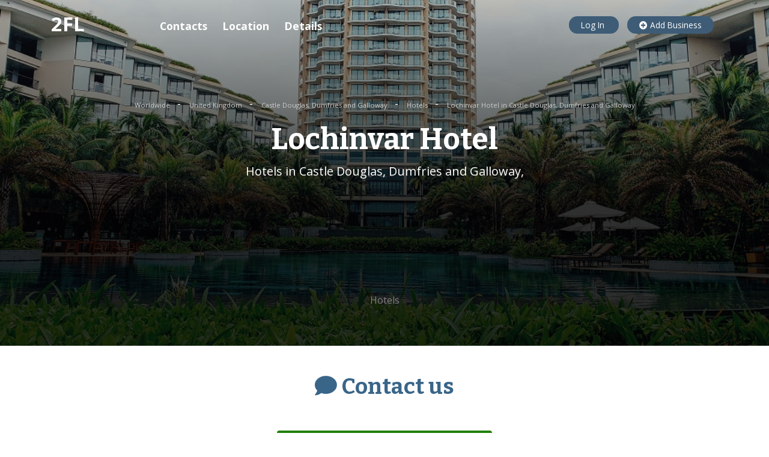

--- FILE ---
content_type: text/html; charset=utf-8
request_url: https://www.google.com/recaptcha/api2/aframe
body_size: 269
content:
<!DOCTYPE HTML><html><head><meta http-equiv="content-type" content="text/html; charset=UTF-8"></head><body><script nonce="TRsHPL-0GoIIYBHAG9eXXQ">/** Anti-fraud and anti-abuse applications only. See google.com/recaptcha */ try{var clients={'sodar':'https://pagead2.googlesyndication.com/pagead/sodar?'};window.addEventListener("message",function(a){try{if(a.source===window.parent){var b=JSON.parse(a.data);var c=clients[b['id']];if(c){var d=document.createElement('img');d.src=c+b['params']+'&rc='+(localStorage.getItem("rc::a")?sessionStorage.getItem("rc::b"):"");window.document.body.appendChild(d);sessionStorage.setItem("rc::e",parseInt(sessionStorage.getItem("rc::e")||0)+1);localStorage.setItem("rc::h",'1767183946368');}}}catch(b){}});window.parent.postMessage("_grecaptcha_ready", "*");}catch(b){}</script></body></html>

--- FILE ---
content_type: text/css
request_url: https://www.2findlocal.com/css/main.css
body_size: 17233
content:
@import url(https://fonts.googleapis.com/css?family=Bitter:400,700|Open+Sans:300,400,400i,500,700,900&display=swap);html{font-family:sans-serif;-ms-text-size-adjust:100%;-webkit-text-size-adjust:100%}body{margin:0}article,aside,details,figcaption,figure,footer,header,hgroup,main,menu,nav,section,summary{display:block}audio,canvas,progress,video{display:inline-block;vertical-align:baseline}audio:not([controls]){display:none;height:0}[hidden],template{display:none}a{background-color:transparent}a:active,a:hover{outline:0}abbr[title]{border-bottom:1px dotted}b,strong{font-weight:700}dfn{font-style:italic}h1{font-size:2em;margin:.67em 0}mark{color:#000;background:#ff0}small{font-size:80%}sub,sup{font-size:75%;line-height:0;position:relative;vertical-align:baseline}sup{top:-.5em}sub{bottom:-.25em}img{border:0}svg:not(:root){overflow:hidden}figure{margin:1em 40px}hr{box-sizing:content-box;height:0}pre{overflow:auto}code,kbd,pre,samp{font-family:monospace,monospace;font-size:1em}button,input,optgroup,select,textarea{font:inherit;margin:0;color:inherit}button{overflow:visible}button,select{text-transform:none}button,html input[type=button],input[type=reset],input[type=submit]{cursor:pointer;-webkit-appearance:button}button[disabled],html input[disabled]{cursor:default}button::-moz-focus-inner,input::-moz-focus-inner{padding:0;border:0}input{line-height:normal}input[type=checkbox],input[type=radio]{box-sizing:border-box;padding:0}input[type=number]::-webkit-inner-spin-button,input[type=number]::-webkit-outer-spin-button{height:auto}input[type=search]{box-sizing:content-box;-webkit-appearance:textfield}input[type=search]::-webkit-search-cancel-button,input[type=search]::-webkit-search-decoration{-webkit-appearance:none}fieldset{margin:0 2px;padding:.35em .625em .75em;border:1px solid silver}legend{padding:0;border:0}textarea{overflow:auto}optgroup{font-weight:700}table{border-spacing:0;border-collapse:collapse}td,th{padding:0}.blog-post__typo,body{font-family:'Open Sans',sans-serif}.blog-post__title,.blog-post__typo h2,.blog-post__typo ol li::before,.h1,.h2,.related-posts__title,h1,h2{font-family:Bitter,serif}.blog-grid-item{display:block;padding:30px 20px 20px;transition:all .4s ease;color:#333}.blog-grid-item:hover{padding-top:20px;padding-bottom:30px;text-decoration:none;color:#396588;border-radius:8px;background:#e5e5e5}.blog-post__tag{font-size:.85rem;font-weight:600;margin:0 5px;padding:3px 15px;transition:all .4s ease;color:#396588;border:1px solid #ccc;border-radius:20px}.blog-post__tag:hover{text-decoration:none;color:#fff;border-color:#396588;background:#396588}.blog-post__title{font-size:3.1rem;font-weight:900;line-height:1.2;color:#333}@media screen and (max-width:991px){.blog-post__title{font-size:2rem;font-weight:600;margin-top:0;margin-bottom:1.5rem}}.blog-post__typo{padding-bottom:1.5rem;color:#4d4d4d}.blog-post__typo h2{font-weight:600;margin-bottom:20px;color:#404040}@media screen and (max-width:991px){.blog-post__typo h2{font-size:1.7rem}}.blog-post__typo p{font-size:18px;line-height:27px;margin:0 0 25px}@media screen and (max-width:991px){.blog-post__typo p{font-size:17px}}.blog-post__typo p a{padding:0 2px;transition:box-shadow .15s cubic-bezier(.33,.66,.66,1) 0s,color .15s ease 0s;text-decoration:none;word-break:break-word;color:#4d4d4d;background-color:transparent;box-shadow:#94d8f3 0 -3px 0 inset;overflow-wrap:break-word}.blog-post__typo p a:hover{color:#333;box-shadow:#94d8f3 0 -26px inset}.blog-post__typo blockquote{font-size:1.3rem;margin:30px 0;padding:20px 10px 20px 50px;color:#396588;border-left:4px solid #396588;background:#f2f2f2}@media screen and (max-width:991px){.blog-post__typo blockquote{font-size:1.1rem;padding:15px 10px 15px 25px}}.blog-post__typo img{display:block;width:100%;height:auto;margin:30px 0}.blog-post__typo small{font-size:.95rem;color:grey}.blog-post__typo img+small{font-style:italic;display:block;margin-top:-21px;margin-bottom:30px;text-align:center}.blog-post__typo ol{display:block;width:100%;margin:30px 0;padding:2rem 70px 2rem 50px;counter-reset:item;border-radius:10px;background:#e5e5e5}@media screen and (max-width:991px){.blog-post__typo ol{padding:1.5rem 10px 0 15px}}.blog-post__typo ol li{position:relative;display:block;padding-bottom:35px;padding-left:70px;list-style:none}@media screen and (max-width:991px){.blog-post__typo ol li{font-size:1rem;padding-left:55px}}.blog-post__typo ol li::before{font-size:1.2rem;font-weight:900;line-height:37px;position:absolute;top:-4px;left:0;display:block;width:40px;height:40px;content:counter(item) ' ';counter-increment:item;text-align:center;color:#ff4f60;border:1px solid #ff4f60;border-radius:100%}@media screen and (max-width:991px){.blog-post__typo ol li::before{font-size:1rem;line-height:32px;top:0;width:35px;height:35px}}.color-block{width:100%;margin-top:-1.5rem;margin-bottom:1.5rem;padding-top:1.5rem;padding-bottom:1.5rem;color:#fff;color:#fff!important;color:#fff!important;background:#396588}@media screen and (max-width:991px){.color-block{padding-bottom:.5rem}}.color-block h2,.color-block__title{font-size:2.3rem;margin-bottom:3rem;padding-top:1.5rem;padding-bottom:2rem;text-align:center;border-bottom:1px solid #6e96d5}@media screen and (max-width:991px){.color-block h2,.color-block__title{font-size:1.7rem;font-weight:400;margin-bottom:1rem;padding-top:0;padding-bottom:1rem}}.color-block h2.color-block__title_no-border,.color-block__title.color-block__title_no-border{padding-bottom:0;border-bottom:0}.color-block p{font-size:1.2rem;font-weight:300;line-height:1.5;padding:0 5px}@media screen and (max-width:991px){.color-block p{font-size:1rem;padding:0}}.color-block h2,.color-block p,.color-block p a{color:#fff!important}.color-block.color-block_cyan{background:#4fbbd1}.color-block.color-block_cyan h2{border-color:#5fc8da}.color-block.color-block_green{background:#47a78f}.color-block.color-block_green h2{border-color:#5ab9a6}.color-block.color-block_red{background:#ef645e}.color-block.color-block_red h2{border-color:#f0817d}.color-block.color-block_violet{background:#8651aa}.color-block.color-block_violet h2{border-color:#9d6ebb}.color-block.color-block_gray{background:#aaa}.color-block.color-block_gray h2{border-color:#eee}.color-block.color-block_darkgray{background:#333}.color-block.color-block_darkgray h2{border-color:#666}.company-toc__title{line-height:53px;display:none;float:left;margin-right:35px;margin-left:10px}.company-toc{position:fixed;z-index:999;top:16px;left:20%;width:50%;min-height:50px;text-align:left;color:#fff}@media screen and (max-width:991px){.company-toc{top:14px;left:25%;width:55%}}.company-toc.company-toc_full-width{top:0;left:0;width:100%;background:rgba(0,0,0,.8)}@media screen and (max-width:991px){.company-toc.company-toc_full-width{text-align:center}}.company-toc.company-toc_full-width .company-toc__title{display:inline-block}@media screen and (max-width:991px){.company-toc.company-toc_full-width .company-toc__title{display:none}}.company-toc__inner{max-width:920px;margin:0 auto}.company-toc__inner.company-toc__inner_full-width{max-width:100%}.company-toc__item{font-size:1.1rem;font-weight:600;line-height:55px;display:inline-block;margin:0 10px;transition:color .4s ease;color:#fff}.company-toc__item:hover{text-decoration:none;color:#396588}@media screen and (max-width:991px){.company-toc__item{font-size:0;margin:0 0}}.company-toc__icon{display:none}@media screen and (max-width:991px){.company-toc__icon.company-toc__icon_mobile{font-size:1.6rem;display:inline-block;margin:0 10px}}.company-toc__text{display:inline-block}@media screen and (max-width:991px){.company-toc__text{display:none}}.company{overflow:hidden;min-height:470px;margin-top:-115px;padding-bottom:0!important;background:#ccc}.company__inner{min-height:470px;padding-top:115px;padding-bottom:3rem;color:#fff;background:linear-gradient(180deg,rgba(0,0,0,.25) 0,rgba(0,0,0,.8) 60%,rgba(0,0,0,.8) 100%)}.company__breadcrumb{font-size:.7rem;margin:0 5px;transition:all .4s ease;color:#ccc}.company__breadcrumb:hover{text-decoration:none;color:#fff}.company__map{width:100%;height:300px;pointer-events:none;border:5px solid #bfbfbf}.company__button{font-size:1.3rem;line-height:1.15;position:relative;display:block;width:90%;margin:5px auto;padding:10px 10px 10px 100px;transition:all .4s ease;text-align:left;color:#fff;border-radius:4px;background:#228007}.company__button:hover{text-decoration:none;color:#fff;background:#155004}.company__button span{font-size:.9rem;color:#ccc}.company__button:before{font-family:'Font Awesome 5 Free';font-size:2rem;font-weight:900;line-height:67px;position:absolute;top:0;left:40px;display:block;float:left;height:67px;content:'\f095';-webkit-transform:scale(-1,1);transform:scale(-1,1)}.company__button.company__button_email{background:#253956}.company__button.company__button_email:hover{background:#1d2d44}.company__button.company__button_email:before{font-size:2.4rem;content:'\f0e0'}@media screen and (max-width:991px){.company__button{width:100%}}.company__social-link{font-size:2rem;margin:0 15px;transition:all .4s ease;color:#396588}.company__social-link:hover{text-decoration:none;color:#59f32d}.company__galery-item{display:inline-block;width:31%;margin:.5%}@media screen and (max-width:991px){.company__galery-item{width:48%}}.company__verified-block{font-size:1.3rem;margin:25px 16px 10px 16px;padding:12px 0 12px 35px;text-align:center;color:#333;border-radius:4px;background:#fff;box-shadow:0 0 15px 0 rgba(0,0,0,.4)}.company__verified-block.company__verified-block_text{padding-left:0}.footer{text-align:center;color:#e5e5e5;background:#2f302f}.footer__link{margin:0 5px;transition:all .4s ease;white-space:nowrap;text-decoration:underline;color:#e5e5e5}.footer__link:hover{text-decoration:none;color:#fff}.footer__link.footer__link_small{font-size:.8rem;text-decoration:none;color:grey}.footer__link.footer__link_small:hover{text-decoration:underline}.footer__link.footer__link_not-underlined{text-decoration:none}.footer__link.footer__link_not-underlined:hover{text-decoration:underline}.footer__social{font-size:2rem;display:inline-block;margin:15px 10px;transition:all .4s ease;color:#fff}.footer__social:hover{color:#396588}.header{line-height:60px;height:80px;margin-bottom:7px;padding-top:10px}@media screen and (max-width:991px){.header{height:auto;box-shadow:0 0 15px 0 rgba(29,45,68,.9)}}.front .header{box-shadow:0 0 15px 0 rgba(29,45,68,.9)}.header__logo{font-size:2.05rem;font-weight:900;transition:all .4s ease;color:#396588}.header__logo:hover{text-decoration:none;color:#748cab}.header__mobile-login{font-size:1.6rem;line-height:66px;display:none;float:right;margin-right:15px;transition:all .4s ease;text-decoration:none;color:#fff}.header__mobile-login:hover{color:#396588}@media screen and (max-width:991px){.header__mobile-login{display:block}}.header__link{font-size:.85rem;font-weight:600;margin:0 7px;color:#333}.header__link:hover{text-decoration:underline}.header__button{font-size:.85rem;margin:0 7px;padding:5px 20px;transition:all .4s ease;color:#fff;border-radius:20px;background:#3e5c76}.header__button:hover{text-decoration:none;color:#fff;background:#748cab}.layout{overflow:hidden;padding-top:1.5rem;padding-bottom:1.5rem}.layout.layout_blue{color:#fff;background:#396588}.layout.layout_big-paddings{padding-top:3rem;padding-bottom:3rem}.layout.layout_lightgray{background:#f0f0f0}.layout.layout_color-block{margin-top:0;margin-bottom:0;padding-top:3rem;padding-bottom:3rem;color:#fff}.pager{border-top:1px solid #e5e5e5}.pager__link{margin:5px 0;padding:5px 10px;transition:all .4s ease;color:#396588;border:2px solid transparent;border-radius:6px}.pager__link:hover{text-decoration:none;color:#396588;border-color:#396588;background:#e5e5e5}@media screen and (max-width:991px){.pager__link{display:none}}.pager__item{line-height:1;margin:5px 3px;padding:2px 8px;transition:all .4s ease;color:#fff;border:2px solid #396588;border-radius:6px;background:#396588}.pager__item:hover{text-decoration:none;color:#396588;background:#fff}.pager__item.pager__item_active{color:#396588;border-color:#e5e5e5;background:#e5e5e5}@media screen and (max-width:991px){.pager__item{display:inline-block;margin:7px 5px;padding:15px}}.related-posts{padding-top:2.5rem}@media screen and (max-width:991px){.related-posts{padding-top:1.5rem}}.related-posts__title{font-size:2rem;font-weight:600}@media screen and (max-width:991px){.related-posts__title{font-size:1.7rem}}.review{display:block;overflow:hidden;margin:10px 0;padding:15px;transition:all .4s ease;border-radius:6px;background:#fff;box-shadow:0 0 15px 0 rgba(0,0,0,.4)}a.review:hover{text-decoration:none;background:#e5eef4}.review__title{font-size:1.1rem;font-weight:600;line-height:1;margin-top:4px;margin-bottom:0;color:#333}.review__avatar{font-size:2.2rem;display:block;float:left;width:40px;height:40px;margin-right:10px;color:grey}.review__avatar.review__avatar_big{overflow:hidden;width:100px;height:auto;margin-bottom:10px}.review__user-rating{font-size:.8rem;margin:0}.review__text{font-size:.95rem;line-height:1.2;overflow:hidden;width:100%;margin-top:10px;color:grey}.review__date{font-size:.8rem;font-style:italic;margin-top:12px;text-align:right;color:#a0a0a0}.search-block{position:relative;float:left;width:45%;height:45px;margin:0}@media screen and (max-width:991px){.search-block{float:none;width:100%;height:44px;border:1px solid #e5e5e5}}.search-block__wrapper{display:block;overflow:hidden;width:100%;height:45px;margin:9px 0 0 0;border:1px solid #e5e5e5;border-radius:6px;box-shadow:0 0 15px 0 rgba(0,0,0,.25)}@media screen and (max-width:991px){.search-block__wrapper{height:135px;margin-bottom:1.5rem;background:0 0}}.search-block__submit{line-height:1;display:block;width:10%;height:45px;transition:all .4s ease;color:#fff;border:0;background:#396588}.search-block__submit:hover{background:#748cab}@media screen and (max-width:991px){.search-block__submit{width:100%}}.search-block__input{font-size:1rem;display:block;width:100%;height:45px;padding:0 10px 0 50px;border:none;border-right:1px solid #e5e5e5;appearance:none;-webkit-appearance:none;-moz-appearance:none}.search-block__input:last-child{border-right:0}.search-block__icon{font-size:1.45rem;line-height:1;position:absolute;top:11px;left:13px;display:block;color:grey}.social-fixed-block{position:fixed;z-index:9;bottom:7%;left:7%;width:55px;height:auto;margin-right:-5px;padding:10px 0;text-align:center;border-radius:6px;background:grey}@media screen and (max-width:991px){.social-fixed-block{line-height:45px;bottom:0;left:0;width:100%;height:45px;padding:0;border-radius:6px 6px 0 0}}.social-fixed-block__link{font-size:1.6rem;display:block;margin:10px auto;transition:color .4s ease;color:#fff}.social-fixed-block__link:hover{color:#396588}@media screen and (max-width:991px){.social-fixed-block__link{font-size:1.8rem;float:left;width:50%;margin:0;text-align:center}}.to-top{font-size:2.8rem;position:fixed;z-index:9;right:7%;bottom:5%;display:none;transition:opacity .4s ease;color:grey}.to-top:hover{color:#396588}@media screen and (max-width:991px){.to-top{font-size:0;right:-1000px;bottom:-1000px;width:0;height:0}}.toc{margin-bottom:3rem;padding:10px 0;border:1px solid grey}.toc__title{font-weight:600;line-height:1;position:relative;display:block;text-align:center;color:#333}.toc__title:hover{text-decoration:none;color:grey}.toc__title:after{font-size:.9rem;font-weight:600;position:absolute;top:3px;right:25px;display:block;content:'show';color:#3072c4}.toc__title:after:hover{text-decoration:underline}@media screen and (max-width:991px){.toc__title:after{top:0}}.toc__title[aria-expanded=true]:after{content:'hide'}@media screen and (max-width:991px){.toc__title{font-size:.9rem}}.toc__content{margin-top:2rem}.toc__list{margin:0 0 0 25px;padding:0;list-style:none}.toc__list-item{margin-bottom:3px}.toc__link{color:#3072c4}.toc__link:hover{text-decoration:underline;color:#3072c4}.is-adaptive-image{display:block;width:100%;height:auto}.is-border-radius{border-radius:6px}.is-white{color:#fff!important}.is-text2{color:grey}.is-green{color:#228007}.is-red{color:#c53a30}.is-blue{color:#396588!important}.is-underline{text-decoration:underline!important}.is-big-icon{font-size:8rem;display:inline-block;margin-top:.5rem}@media screen and (max-width:991px){.is-big-icon{font-size:4rem;display:none;margin-top:0;margin-bottom:15px}}body{font-size:18px;-webkit-font-smoothing:antialiased}.h1,h1{font-size:2.625rem;font-weight:300;line-height:3.125rem}.h2,h2{font-size:2rem;font-weight:600;line-height:2.5rem}@media screen and (max-width:991px){.h2,h2{font-size:1.7rem}}.h3,h3{font-size:1.375rem;font-weight:400;line-height:1.875rem}.h4,h4{font-size:1.125rem;font-weight:600;line-height:1.5rem}.huge-text{font-size:1.25rem;font-weight:400;line-height:2rem}.big-text{font-size:1.125rem;font-weight:400;line-height:1.5rem}.paragraph,p{font-size:1rem;font-weight:400;line-height:1.5rem}.small-text,small{font-size:.875rem;font-weight:400;line-height:1.125rem}.link,a{text-decoration:none;color:#3072c4}.link:hover,a:hover{text-decoration:underline}#OpenLayers_Control_Attribution_7{font-size:11px;bottom:2px;padding:2px 5px;color:#333;border-radius:4px;background:rgba(255,255,255,.4)}